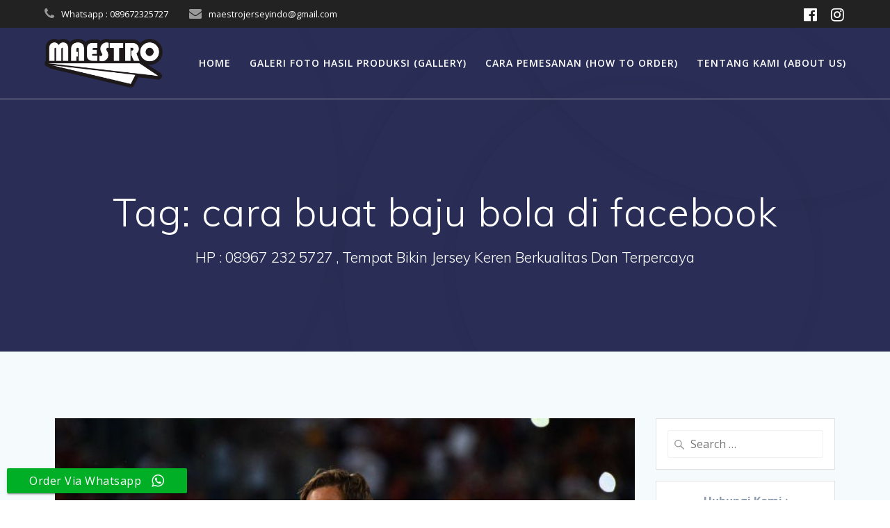

--- FILE ---
content_type: text/html; charset=UTF-8
request_url: https://maestrojersey.com/tag/cara-buat-baju-bola-di-facebook/
body_size: 15485
content:
<!DOCTYPE html>
<html lang="en-US">
<head>
    <meta charset="UTF-8">
    <meta name="viewport" content="width=device-width, initial-scale=1">
    <link rel="profile" href="http://gmpg.org/xfn/11">

	    <script>
        (function (exports, d) {
            var _isReady = false,
                _event,
                _fns = [];

            function onReady(event) {
                d.removeEventListener("DOMContentLoaded", onReady);
                _isReady = true;
                _event = event;
                _fns.forEach(function (_fn) {
                    var fn = _fn[0],
                        context = _fn[1];
                    fn.call(context || exports, window.jQuery);
                });
            }

            function onReadyIe(event) {
                if (d.readyState === "complete") {
                    d.detachEvent("onreadystatechange", onReadyIe);
                    _isReady = true;
                    _event = event;
                    _fns.forEach(function (_fn) {
                        var fn = _fn[0],
                            context = _fn[1];
                        fn.call(context || exports, event);
                    });
                }
            }

            d.addEventListener && d.addEventListener("DOMContentLoaded", onReady) ||
            d.attachEvent && d.attachEvent("onreadystatechange", onReadyIe);

            function domReady(fn, context) {
                if (_isReady) {
                    fn.call(context, _event);
                }

                _fns.push([fn, context]);
            }

            exports.mesmerizeDomReady = domReady;
        })(window, document);
    </script>
	<title>cara buat baju bola di facebook &#8211; New Jetpack Site</title>
<meta name='robots' content='max-image-preview:large' />
	<style>img:is([sizes="auto" i], [sizes^="auto," i]) { contain-intrinsic-size: 3000px 1500px }</style>
	<link rel='dns-prefetch' href='//fonts.googleapis.com' />
<link rel="alternate" type="application/rss+xml" title="New Jetpack Site &raquo; Feed" href="https://maestrojersey.com/feed/" />
<link rel="alternate" type="application/rss+xml" title="New Jetpack Site &raquo; Comments Feed" href="https://maestrojersey.com/comments/feed/" />
<link rel="alternate" type="application/rss+xml" title="New Jetpack Site &raquo; cara buat baju bola di facebook Tag Feed" href="https://maestrojersey.com/tag/cara-buat-baju-bola-di-facebook/feed/" />
		<!-- This site uses the Google Analytics by MonsterInsights plugin v9.11.0 - Using Analytics tracking - https://www.monsterinsights.com/ -->
							<script src="//www.googletagmanager.com/gtag/js?id=G-0CQ9Q03NC3"  data-cfasync="false" data-wpfc-render="false" type="text/javascript" async></script>
			<script data-cfasync="false" data-wpfc-render="false" type="text/javascript">
				var mi_version = '9.11.0';
				var mi_track_user = true;
				var mi_no_track_reason = '';
								var MonsterInsightsDefaultLocations = {"page_location":"https:\/\/maestrojersey.com\/tag\/cara-buat-baju-bola-di-facebook\/"};
								if ( typeof MonsterInsightsPrivacyGuardFilter === 'function' ) {
					var MonsterInsightsLocations = (typeof MonsterInsightsExcludeQuery === 'object') ? MonsterInsightsPrivacyGuardFilter( MonsterInsightsExcludeQuery ) : MonsterInsightsPrivacyGuardFilter( MonsterInsightsDefaultLocations );
				} else {
					var MonsterInsightsLocations = (typeof MonsterInsightsExcludeQuery === 'object') ? MonsterInsightsExcludeQuery : MonsterInsightsDefaultLocations;
				}

								var disableStrs = [
										'ga-disable-G-0CQ9Q03NC3',
									];

				/* Function to detect opted out users */
				function __gtagTrackerIsOptedOut() {
					for (var index = 0; index < disableStrs.length; index++) {
						if (document.cookie.indexOf(disableStrs[index] + '=true') > -1) {
							return true;
						}
					}

					return false;
				}

				/* Disable tracking if the opt-out cookie exists. */
				if (__gtagTrackerIsOptedOut()) {
					for (var index = 0; index < disableStrs.length; index++) {
						window[disableStrs[index]] = true;
					}
				}

				/* Opt-out function */
				function __gtagTrackerOptout() {
					for (var index = 0; index < disableStrs.length; index++) {
						document.cookie = disableStrs[index] + '=true; expires=Thu, 31 Dec 2099 23:59:59 UTC; path=/';
						window[disableStrs[index]] = true;
					}
				}

				if ('undefined' === typeof gaOptout) {
					function gaOptout() {
						__gtagTrackerOptout();
					}
				}
								window.dataLayer = window.dataLayer || [];

				window.MonsterInsightsDualTracker = {
					helpers: {},
					trackers: {},
				};
				if (mi_track_user) {
					function __gtagDataLayer() {
						dataLayer.push(arguments);
					}

					function __gtagTracker(type, name, parameters) {
						if (!parameters) {
							parameters = {};
						}

						if (parameters.send_to) {
							__gtagDataLayer.apply(null, arguments);
							return;
						}

						if (type === 'event') {
														parameters.send_to = monsterinsights_frontend.v4_id;
							var hookName = name;
							if (typeof parameters['event_category'] !== 'undefined') {
								hookName = parameters['event_category'] + ':' + name;
							}

							if (typeof MonsterInsightsDualTracker.trackers[hookName] !== 'undefined') {
								MonsterInsightsDualTracker.trackers[hookName](parameters);
							} else {
								__gtagDataLayer('event', name, parameters);
							}
							
						} else {
							__gtagDataLayer.apply(null, arguments);
						}
					}

					__gtagTracker('js', new Date());
					__gtagTracker('set', {
						'developer_id.dZGIzZG': true,
											});
					if ( MonsterInsightsLocations.page_location ) {
						__gtagTracker('set', MonsterInsightsLocations);
					}
										__gtagTracker('config', 'G-0CQ9Q03NC3', {"forceSSL":"true"} );
										window.gtag = __gtagTracker;										(function () {
						/* https://developers.google.com/analytics/devguides/collection/analyticsjs/ */
						/* ga and __gaTracker compatibility shim. */
						var noopfn = function () {
							return null;
						};
						var newtracker = function () {
							return new Tracker();
						};
						var Tracker = function () {
							return null;
						};
						var p = Tracker.prototype;
						p.get = noopfn;
						p.set = noopfn;
						p.send = function () {
							var args = Array.prototype.slice.call(arguments);
							args.unshift('send');
							__gaTracker.apply(null, args);
						};
						var __gaTracker = function () {
							var len = arguments.length;
							if (len === 0) {
								return;
							}
							var f = arguments[len - 1];
							if (typeof f !== 'object' || f === null || typeof f.hitCallback !== 'function') {
								if ('send' === arguments[0]) {
									var hitConverted, hitObject = false, action;
									if ('event' === arguments[1]) {
										if ('undefined' !== typeof arguments[3]) {
											hitObject = {
												'eventAction': arguments[3],
												'eventCategory': arguments[2],
												'eventLabel': arguments[4],
												'value': arguments[5] ? arguments[5] : 1,
											}
										}
									}
									if ('pageview' === arguments[1]) {
										if ('undefined' !== typeof arguments[2]) {
											hitObject = {
												'eventAction': 'page_view',
												'page_path': arguments[2],
											}
										}
									}
									if (typeof arguments[2] === 'object') {
										hitObject = arguments[2];
									}
									if (typeof arguments[5] === 'object') {
										Object.assign(hitObject, arguments[5]);
									}
									if ('undefined' !== typeof arguments[1].hitType) {
										hitObject = arguments[1];
										if ('pageview' === hitObject.hitType) {
											hitObject.eventAction = 'page_view';
										}
									}
									if (hitObject) {
										action = 'timing' === arguments[1].hitType ? 'timing_complete' : hitObject.eventAction;
										hitConverted = mapArgs(hitObject);
										__gtagTracker('event', action, hitConverted);
									}
								}
								return;
							}

							function mapArgs(args) {
								var arg, hit = {};
								var gaMap = {
									'eventCategory': 'event_category',
									'eventAction': 'event_action',
									'eventLabel': 'event_label',
									'eventValue': 'event_value',
									'nonInteraction': 'non_interaction',
									'timingCategory': 'event_category',
									'timingVar': 'name',
									'timingValue': 'value',
									'timingLabel': 'event_label',
									'page': 'page_path',
									'location': 'page_location',
									'title': 'page_title',
									'referrer' : 'page_referrer',
								};
								for (arg in args) {
																		if (!(!args.hasOwnProperty(arg) || !gaMap.hasOwnProperty(arg))) {
										hit[gaMap[arg]] = args[arg];
									} else {
										hit[arg] = args[arg];
									}
								}
								return hit;
							}

							try {
								f.hitCallback();
							} catch (ex) {
							}
						};
						__gaTracker.create = newtracker;
						__gaTracker.getByName = newtracker;
						__gaTracker.getAll = function () {
							return [];
						};
						__gaTracker.remove = noopfn;
						__gaTracker.loaded = true;
						window['__gaTracker'] = __gaTracker;
					})();
									} else {
										console.log("");
					(function () {
						function __gtagTracker() {
							return null;
						}

						window['__gtagTracker'] = __gtagTracker;
						window['gtag'] = __gtagTracker;
					})();
									}
			</script>
							<!-- / Google Analytics by MonsterInsights -->
		<script type="text/javascript">
/* <![CDATA[ */
window._wpemojiSettings = {"baseUrl":"https:\/\/s.w.org\/images\/core\/emoji\/16.0.1\/72x72\/","ext":".png","svgUrl":"https:\/\/s.w.org\/images\/core\/emoji\/16.0.1\/svg\/","svgExt":".svg","source":{"concatemoji":"https:\/\/maestrojersey.com\/wp-includes\/js\/wp-emoji-release.min.js?ver=6.8.3"}};
/*! This file is auto-generated */
!function(s,n){var o,i,e;function c(e){try{var t={supportTests:e,timestamp:(new Date).valueOf()};sessionStorage.setItem(o,JSON.stringify(t))}catch(e){}}function p(e,t,n){e.clearRect(0,0,e.canvas.width,e.canvas.height),e.fillText(t,0,0);var t=new Uint32Array(e.getImageData(0,0,e.canvas.width,e.canvas.height).data),a=(e.clearRect(0,0,e.canvas.width,e.canvas.height),e.fillText(n,0,0),new Uint32Array(e.getImageData(0,0,e.canvas.width,e.canvas.height).data));return t.every(function(e,t){return e===a[t]})}function u(e,t){e.clearRect(0,0,e.canvas.width,e.canvas.height),e.fillText(t,0,0);for(var n=e.getImageData(16,16,1,1),a=0;a<n.data.length;a++)if(0!==n.data[a])return!1;return!0}function f(e,t,n,a){switch(t){case"flag":return n(e,"\ud83c\udff3\ufe0f\u200d\u26a7\ufe0f","\ud83c\udff3\ufe0f\u200b\u26a7\ufe0f")?!1:!n(e,"\ud83c\udde8\ud83c\uddf6","\ud83c\udde8\u200b\ud83c\uddf6")&&!n(e,"\ud83c\udff4\udb40\udc67\udb40\udc62\udb40\udc65\udb40\udc6e\udb40\udc67\udb40\udc7f","\ud83c\udff4\u200b\udb40\udc67\u200b\udb40\udc62\u200b\udb40\udc65\u200b\udb40\udc6e\u200b\udb40\udc67\u200b\udb40\udc7f");case"emoji":return!a(e,"\ud83e\udedf")}return!1}function g(e,t,n,a){var r="undefined"!=typeof WorkerGlobalScope&&self instanceof WorkerGlobalScope?new OffscreenCanvas(300,150):s.createElement("canvas"),o=r.getContext("2d",{willReadFrequently:!0}),i=(o.textBaseline="top",o.font="600 32px Arial",{});return e.forEach(function(e){i[e]=t(o,e,n,a)}),i}function t(e){var t=s.createElement("script");t.src=e,t.defer=!0,s.head.appendChild(t)}"undefined"!=typeof Promise&&(o="wpEmojiSettingsSupports",i=["flag","emoji"],n.supports={everything:!0,everythingExceptFlag:!0},e=new Promise(function(e){s.addEventListener("DOMContentLoaded",e,{once:!0})}),new Promise(function(t){var n=function(){try{var e=JSON.parse(sessionStorage.getItem(o));if("object"==typeof e&&"number"==typeof e.timestamp&&(new Date).valueOf()<e.timestamp+604800&&"object"==typeof e.supportTests)return e.supportTests}catch(e){}return null}();if(!n){if("undefined"!=typeof Worker&&"undefined"!=typeof OffscreenCanvas&&"undefined"!=typeof URL&&URL.createObjectURL&&"undefined"!=typeof Blob)try{var e="postMessage("+g.toString()+"("+[JSON.stringify(i),f.toString(),p.toString(),u.toString()].join(",")+"));",a=new Blob([e],{type:"text/javascript"}),r=new Worker(URL.createObjectURL(a),{name:"wpTestEmojiSupports"});return void(r.onmessage=function(e){c(n=e.data),r.terminate(),t(n)})}catch(e){}c(n=g(i,f,p,u))}t(n)}).then(function(e){for(var t in e)n.supports[t]=e[t],n.supports.everything=n.supports.everything&&n.supports[t],"flag"!==t&&(n.supports.everythingExceptFlag=n.supports.everythingExceptFlag&&n.supports[t]);n.supports.everythingExceptFlag=n.supports.everythingExceptFlag&&!n.supports.flag,n.DOMReady=!1,n.readyCallback=function(){n.DOMReady=!0}}).then(function(){return e}).then(function(){var e;n.supports.everything||(n.readyCallback(),(e=n.source||{}).concatemoji?t(e.concatemoji):e.wpemoji&&e.twemoji&&(t(e.twemoji),t(e.wpemoji)))}))}((window,document),window._wpemojiSettings);
/* ]]> */
</script>
<link rel='stylesheet' id='all-css-cc852b671b22a0dd4808ec27ff73275f' href='https://maestrojersey.com/_static/??[base64]/bAtBUrF11PXo1XC7OAlaglHoOS+CfpZbvPf/bkcS04K5L+uRBuH5pW6xYLJY3KkwS5vrfcTPB3PYu4RrN6WLCRlj1Ex+iJWesdj50hLaxfQk5Hn2qpvyX+RH+PD+r7rurubze31BypdJ54=' type='text/css' media='all' />
<style id='mesmerize-style-inline-css'>
img.logo.dark, img.custom-logo{width:auto;max-height:70px !important;}
/** cached kirki style */.header-homepage:not(.header-slide).color-overlay:after{filter:invert(0%) ;}.mesmerize-front-page .header-separator .svg-white-bg{fill:#ffffff!important;}.mesmerize-front-page .header-separator svg{height:154px!important;}.header.color-overlay:before{background:#000000;}.header .background-overlay,.header.color-overlay::before{opacity:0.6;}.header.color-overlay:after{filter:invert(0%) ;}.header-homepage .header-description-row{padding-top:5%;padding-bottom:5%;}.inner-header-description{padding-top:8%;padding-bottom:8%;}.mesmerize-inner-page .navigation-bar.bordered{border-bottom-color:rgba(255, 255, 255, 0.5);border-bottom-width:1px;border-bottom-style:solid;}@media screen and (max-width:767px){.header-homepage .header-description-row{padding-top:10%;padding-bottom:10%;}}@media only screen and (min-width: 768px){.header-content .align-holder{width:80%!important;}.header-homepage:not(.header-slide) .header-hero-media{-webkit-flex-basis:36%;-moz-flex-basis:36%;-ms-flex-preferred-size:36%;flex-basis:36%;max-width:36%;width:36%;}.header-homepage:not(.header-slide) .header-hero-content{-webkit-flex-basis:calc(100% - 36%)!important;-moz-flex-basis:calc(100% - 36%)!important;-ms-flex-preferred-size:calc(100% - 36%)!important;flex-basis:calc(100% - 36%)!important;max-width:calc(100% - 36%)!important;width:calc(100% - 36%)!important;}.inner-header-description{text-align:center!important;}}
</style>
<style id='wp-emoji-styles-inline-css'>

	img.wp-smiley, img.emoji {
		display: inline !important;
		border: none !important;
		box-shadow: none !important;
		height: 1em !important;
		width: 1em !important;
		margin: 0 0.07em !important;
		vertical-align: -0.1em !important;
		background: none !important;
		padding: 0 !important;
	}
</style>
<style id='classic-theme-styles-inline-css'>
.wp-block-button__link{background-color:#32373c;border-radius:9999px;box-shadow:none;color:#fff;font-size:1.125em;padding:calc(.667em + 2px) calc(1.333em + 2px);text-decoration:none}.wp-block-file__button{background:#32373c;color:#fff}.wp-block-accordion-heading{margin:0}.wp-block-accordion-heading__toggle{background-color:inherit!important;color:inherit!important}.wp-block-accordion-heading__toggle:not(:focus-visible){outline:none}.wp-block-accordion-heading__toggle:focus,.wp-block-accordion-heading__toggle:hover{background-color:inherit!important;border:none;box-shadow:none;color:inherit;padding:var(--wp--preset--spacing--20,1em) 0;text-decoration:none}.wp-block-accordion-heading__toggle:focus-visible{outline:auto;outline-offset:0}
</style>
<style id='global-styles-inline-css'>
:root{--wp--preset--aspect-ratio--square: 1;--wp--preset--aspect-ratio--4-3: 4/3;--wp--preset--aspect-ratio--3-4: 3/4;--wp--preset--aspect-ratio--3-2: 3/2;--wp--preset--aspect-ratio--2-3: 2/3;--wp--preset--aspect-ratio--16-9: 16/9;--wp--preset--aspect-ratio--9-16: 9/16;--wp--preset--color--black: #000000;--wp--preset--color--cyan-bluish-gray: #abb8c3;--wp--preset--color--white: #ffffff;--wp--preset--color--pale-pink: #f78da7;--wp--preset--color--vivid-red: #cf2e2e;--wp--preset--color--luminous-vivid-orange: #ff6900;--wp--preset--color--luminous-vivid-amber: #fcb900;--wp--preset--color--light-green-cyan: #7bdcb5;--wp--preset--color--vivid-green-cyan: #00d084;--wp--preset--color--pale-cyan-blue: #8ed1fc;--wp--preset--color--vivid-cyan-blue: #0693e3;--wp--preset--color--vivid-purple: #9b51e0;--wp--preset--gradient--vivid-cyan-blue-to-vivid-purple: linear-gradient(135deg,rgb(6,147,227) 0%,rgb(155,81,224) 100%);--wp--preset--gradient--light-green-cyan-to-vivid-green-cyan: linear-gradient(135deg,rgb(122,220,180) 0%,rgb(0,208,130) 100%);--wp--preset--gradient--luminous-vivid-amber-to-luminous-vivid-orange: linear-gradient(135deg,rgb(252,185,0) 0%,rgb(255,105,0) 100%);--wp--preset--gradient--luminous-vivid-orange-to-vivid-red: linear-gradient(135deg,rgb(255,105,0) 0%,rgb(207,46,46) 100%);--wp--preset--gradient--very-light-gray-to-cyan-bluish-gray: linear-gradient(135deg,rgb(238,238,238) 0%,rgb(169,184,195) 100%);--wp--preset--gradient--cool-to-warm-spectrum: linear-gradient(135deg,rgb(74,234,220) 0%,rgb(151,120,209) 20%,rgb(207,42,186) 40%,rgb(238,44,130) 60%,rgb(251,105,98) 80%,rgb(254,248,76) 100%);--wp--preset--gradient--blush-light-purple: linear-gradient(135deg,rgb(255,206,236) 0%,rgb(152,150,240) 100%);--wp--preset--gradient--blush-bordeaux: linear-gradient(135deg,rgb(254,205,165) 0%,rgb(254,45,45) 50%,rgb(107,0,62) 100%);--wp--preset--gradient--luminous-dusk: linear-gradient(135deg,rgb(255,203,112) 0%,rgb(199,81,192) 50%,rgb(65,88,208) 100%);--wp--preset--gradient--pale-ocean: linear-gradient(135deg,rgb(255,245,203) 0%,rgb(182,227,212) 50%,rgb(51,167,181) 100%);--wp--preset--gradient--electric-grass: linear-gradient(135deg,rgb(202,248,128) 0%,rgb(113,206,126) 100%);--wp--preset--gradient--midnight: linear-gradient(135deg,rgb(2,3,129) 0%,rgb(40,116,252) 100%);--wp--preset--font-size--small: 13px;--wp--preset--font-size--medium: 20px;--wp--preset--font-size--large: 36px;--wp--preset--font-size--x-large: 42px;--wp--preset--spacing--20: 0.44rem;--wp--preset--spacing--30: 0.67rem;--wp--preset--spacing--40: 1rem;--wp--preset--spacing--50: 1.5rem;--wp--preset--spacing--60: 2.25rem;--wp--preset--spacing--70: 3.38rem;--wp--preset--spacing--80: 5.06rem;--wp--preset--shadow--natural: 6px 6px 9px rgba(0, 0, 0, 0.2);--wp--preset--shadow--deep: 12px 12px 50px rgba(0, 0, 0, 0.4);--wp--preset--shadow--sharp: 6px 6px 0px rgba(0, 0, 0, 0.2);--wp--preset--shadow--outlined: 6px 6px 0px -3px rgb(255, 255, 255), 6px 6px rgb(0, 0, 0);--wp--preset--shadow--crisp: 6px 6px 0px rgb(0, 0, 0);}:where(.is-layout-flex){gap: 0.5em;}:where(.is-layout-grid){gap: 0.5em;}body .is-layout-flex{display: flex;}.is-layout-flex{flex-wrap: wrap;align-items: center;}.is-layout-flex > :is(*, div){margin: 0;}body .is-layout-grid{display: grid;}.is-layout-grid > :is(*, div){margin: 0;}:where(.wp-block-columns.is-layout-flex){gap: 2em;}:where(.wp-block-columns.is-layout-grid){gap: 2em;}:where(.wp-block-post-template.is-layout-flex){gap: 1.25em;}:where(.wp-block-post-template.is-layout-grid){gap: 1.25em;}.has-black-color{color: var(--wp--preset--color--black) !important;}.has-cyan-bluish-gray-color{color: var(--wp--preset--color--cyan-bluish-gray) !important;}.has-white-color{color: var(--wp--preset--color--white) !important;}.has-pale-pink-color{color: var(--wp--preset--color--pale-pink) !important;}.has-vivid-red-color{color: var(--wp--preset--color--vivid-red) !important;}.has-luminous-vivid-orange-color{color: var(--wp--preset--color--luminous-vivid-orange) !important;}.has-luminous-vivid-amber-color{color: var(--wp--preset--color--luminous-vivid-amber) !important;}.has-light-green-cyan-color{color: var(--wp--preset--color--light-green-cyan) !important;}.has-vivid-green-cyan-color{color: var(--wp--preset--color--vivid-green-cyan) !important;}.has-pale-cyan-blue-color{color: var(--wp--preset--color--pale-cyan-blue) !important;}.has-vivid-cyan-blue-color{color: var(--wp--preset--color--vivid-cyan-blue) !important;}.has-vivid-purple-color{color: var(--wp--preset--color--vivid-purple) !important;}.has-black-background-color{background-color: var(--wp--preset--color--black) !important;}.has-cyan-bluish-gray-background-color{background-color: var(--wp--preset--color--cyan-bluish-gray) !important;}.has-white-background-color{background-color: var(--wp--preset--color--white) !important;}.has-pale-pink-background-color{background-color: var(--wp--preset--color--pale-pink) !important;}.has-vivid-red-background-color{background-color: var(--wp--preset--color--vivid-red) !important;}.has-luminous-vivid-orange-background-color{background-color: var(--wp--preset--color--luminous-vivid-orange) !important;}.has-luminous-vivid-amber-background-color{background-color: var(--wp--preset--color--luminous-vivid-amber) !important;}.has-light-green-cyan-background-color{background-color: var(--wp--preset--color--light-green-cyan) !important;}.has-vivid-green-cyan-background-color{background-color: var(--wp--preset--color--vivid-green-cyan) !important;}.has-pale-cyan-blue-background-color{background-color: var(--wp--preset--color--pale-cyan-blue) !important;}.has-vivid-cyan-blue-background-color{background-color: var(--wp--preset--color--vivid-cyan-blue) !important;}.has-vivid-purple-background-color{background-color: var(--wp--preset--color--vivid-purple) !important;}.has-black-border-color{border-color: var(--wp--preset--color--black) !important;}.has-cyan-bluish-gray-border-color{border-color: var(--wp--preset--color--cyan-bluish-gray) !important;}.has-white-border-color{border-color: var(--wp--preset--color--white) !important;}.has-pale-pink-border-color{border-color: var(--wp--preset--color--pale-pink) !important;}.has-vivid-red-border-color{border-color: var(--wp--preset--color--vivid-red) !important;}.has-luminous-vivid-orange-border-color{border-color: var(--wp--preset--color--luminous-vivid-orange) !important;}.has-luminous-vivid-amber-border-color{border-color: var(--wp--preset--color--luminous-vivid-amber) !important;}.has-light-green-cyan-border-color{border-color: var(--wp--preset--color--light-green-cyan) !important;}.has-vivid-green-cyan-border-color{border-color: var(--wp--preset--color--vivid-green-cyan) !important;}.has-pale-cyan-blue-border-color{border-color: var(--wp--preset--color--pale-cyan-blue) !important;}.has-vivid-cyan-blue-border-color{border-color: var(--wp--preset--color--vivid-cyan-blue) !important;}.has-vivid-purple-border-color{border-color: var(--wp--preset--color--vivid-purple) !important;}.has-vivid-cyan-blue-to-vivid-purple-gradient-background{background: var(--wp--preset--gradient--vivid-cyan-blue-to-vivid-purple) !important;}.has-light-green-cyan-to-vivid-green-cyan-gradient-background{background: var(--wp--preset--gradient--light-green-cyan-to-vivid-green-cyan) !important;}.has-luminous-vivid-amber-to-luminous-vivid-orange-gradient-background{background: var(--wp--preset--gradient--luminous-vivid-amber-to-luminous-vivid-orange) !important;}.has-luminous-vivid-orange-to-vivid-red-gradient-background{background: var(--wp--preset--gradient--luminous-vivid-orange-to-vivid-red) !important;}.has-very-light-gray-to-cyan-bluish-gray-gradient-background{background: var(--wp--preset--gradient--very-light-gray-to-cyan-bluish-gray) !important;}.has-cool-to-warm-spectrum-gradient-background{background: var(--wp--preset--gradient--cool-to-warm-spectrum) !important;}.has-blush-light-purple-gradient-background{background: var(--wp--preset--gradient--blush-light-purple) !important;}.has-blush-bordeaux-gradient-background{background: var(--wp--preset--gradient--blush-bordeaux) !important;}.has-luminous-dusk-gradient-background{background: var(--wp--preset--gradient--luminous-dusk) !important;}.has-pale-ocean-gradient-background{background: var(--wp--preset--gradient--pale-ocean) !important;}.has-electric-grass-gradient-background{background: var(--wp--preset--gradient--electric-grass) !important;}.has-midnight-gradient-background{background: var(--wp--preset--gradient--midnight) !important;}.has-small-font-size{font-size: var(--wp--preset--font-size--small) !important;}.has-medium-font-size{font-size: var(--wp--preset--font-size--medium) !important;}.has-large-font-size{font-size: var(--wp--preset--font-size--large) !important;}.has-x-large-font-size{font-size: var(--wp--preset--font-size--x-large) !important;}
:where(.wp-block-columns.is-layout-flex){gap: 2em;}:where(.wp-block-columns.is-layout-grid){gap: 2em;}
:root :where(.wp-block-pullquote){font-size: 1.5em;line-height: 1.6;}
:where(.wp-block-post-template.is-layout-flex){gap: 1.25em;}:where(.wp-block-post-template.is-layout-grid){gap: 1.25em;}
:where(.wp-block-term-template.is-layout-flex){gap: 1.25em;}:where(.wp-block-term-template.is-layout-grid){gap: 1.25em;}
</style>
<link rel='stylesheet' id='dashicons-css' href='https://maestrojersey.com/wp-includes/css/dashicons.min.css?ver=6.8.3' media='all' />
<link rel='stylesheet' id='mesmerize-fonts-css' href="" data-href='https://fonts.googleapis.com/css?family=Open+Sans%3A300%2C400%2C600%2C700%7CMuli%3A300%2C300italic%2C400%2C400italic%2C600%2C600italic%2C700%2C700italic%2C900%2C900italic%7CPlayfair+Display%3A400%2C400italic%2C700%2C700italic&#038;subset=latin%2Clatin-ext&#038;display=swap' media='all' />
<script type='text/javascript'  src='https://maestrojersey.com/wp-content/plugins/google-analytics-for-wordpress/assets/js/frontend-gtag.min.js?m=1766653807'></script>
<script data-cfasync="false" data-wpfc-render="false" type="text/javascript" id='monsterinsights-frontend-script-js-extra'>/* <![CDATA[ */
var monsterinsights_frontend = {"js_events_tracking":"true","download_extensions":"doc,pdf,ppt,zip,xls,docx,pptx,xlsx","inbound_paths":"[]","home_url":"https:\/\/maestrojersey.com","hash_tracking":"false","v4_id":"G-0CQ9Q03NC3"};/* ]]> */
</script>
<script type="text/javascript" src="https://maestrojersey.com/wp-includes/js/jquery/jquery.min.js?ver=3.7.1" id="jquery-core-js"></script>
<script type='text/javascript'  src='https://maestrojersey.com/wp-includes/js/jquery/jquery-migrate.min.js?m=1686289764'></script>
<script type="text/javascript" id="jquery-js-after">
/* <![CDATA[ */
    
        (function () {
            function setHeaderTopSpacing() {

                setTimeout(function() {
                  var headerTop = document.querySelector('.header-top');
                  var headers = document.querySelectorAll('.header-wrapper .header,.header-wrapper .header-homepage');

                  for (var i = 0; i < headers.length; i++) {
                      var item = headers[i];
                      item.style.paddingTop = headerTop.getBoundingClientRect().height + "px";
                  }

                    var languageSwitcher = document.querySelector('.mesmerize-language-switcher');

                    if(languageSwitcher){
                        languageSwitcher.style.top = "calc( " +  headerTop.getBoundingClientRect().height + "px + 1rem)" ;
                    }
                    
                }, 100);

             
            }

            window.addEventListener('resize', setHeaderTopSpacing);
            window.mesmerizeSetHeaderTopSpacing = setHeaderTopSpacing
            mesmerizeDomReady(setHeaderTopSpacing);
        })();
    
    
/* ]]> */
</script>
<link rel="https://api.w.org/" href="https://maestrojersey.com/wp-json/" /><link rel="alternate" title="JSON" type="application/json" href="https://maestrojersey.com/wp-json/wp/v2/tags/563204588" /><link rel="EditURI" type="application/rsd+xml" title="RSD" href="https://maestrojersey.com/xmlrpc.php?rsd" />
<meta name="generator" content="WordPress 6.8.3" />
    <script type="text/javascript" data-name="async-styles">
        (function () {
            var links = document.querySelectorAll('link[data-href]');
            for (var i = 0; i < links.length; i++) {
                var item = links[i];
                item.href = item.getAttribute('data-href')
            }
        })();
    </script>
	<meta name="generator" content="Elementor 3.34.0; features: e_font_icon_svg, additional_custom_breakpoints; settings: css_print_method-external, google_font-enabled, font_display-swap">

<!-- Meta Pixel Code -->
<script type='text/javascript'>
!function(f,b,e,v,n,t,s){if(f.fbq)return;n=f.fbq=function(){n.callMethod?
n.callMethod.apply(n,arguments):n.queue.push(arguments)};if(!f._fbq)f._fbq=n;
n.push=n;n.loaded=!0;n.version='2.0';n.queue=[];t=b.createElement(e);t.async=!0;
t.src=v;s=b.getElementsByTagName(e)[0];s.parentNode.insertBefore(t,s)}(window,
document,'script','https://connect.facebook.net/en_US/fbevents.js');
</script>
<!-- End Meta Pixel Code -->
<script type='text/javascript'>var url = window.location.origin + '?ob=open-bridge';
            fbq('set', 'openbridge', '1374115242924161', url);
fbq('init', '1374115242924161', {}, {
    "agent": "wordpress-6.8.3-4.1.5"
})</script><script type='text/javascript'>
    fbq('track', 'PageView', []);
  </script>			<style>
				.e-con.e-parent:nth-of-type(n+4):not(.e-lazyloaded):not(.e-no-lazyload),
				.e-con.e-parent:nth-of-type(n+4):not(.e-lazyloaded):not(.e-no-lazyload) * {
					background-image: none !important;
				}
				@media screen and (max-height: 1024px) {
					.e-con.e-parent:nth-of-type(n+3):not(.e-lazyloaded):not(.e-no-lazyload),
					.e-con.e-parent:nth-of-type(n+3):not(.e-lazyloaded):not(.e-no-lazyload) * {
						background-image: none !important;
					}
				}
				@media screen and (max-height: 640px) {
					.e-con.e-parent:nth-of-type(n+2):not(.e-lazyloaded):not(.e-no-lazyload),
					.e-con.e-parent:nth-of-type(n+2):not(.e-lazyloaded):not(.e-no-lazyload) * {
						background-image: none !important;
					}
				}
			</style>
			
<!-- Jetpack Open Graph Tags -->
<meta property="og:type" content="website" />
<meta property="og:title" content="cara buat baju bola di facebook &#8211; New Jetpack Site" />
<meta property="og:url" content="https://maestrojersey.com/tag/cara-buat-baju-bola-di-facebook/" />
<meta property="og:site_name" content="New Jetpack Site" />
<meta property="og:image" content="https://maestrojersey.com/wp-content/uploads/2022/07/cropped-logo-maestro.png" />
<meta property="og:image:width" content="592" />
<meta property="og:image:height" content="244" />
<meta property="og:image:alt" content="" />
<meta property="og:locale" content="en_US" />

<!-- End Jetpack Open Graph Tags -->
<link rel="icon" href="https://maestrojersey.com/wp-content/uploads/2018/09/cropped-logo-maestro-jersey-2-32x32.png" sizes="32x32" />
<link rel="icon" href="https://maestrojersey.com/wp-content/uploads/2018/09/cropped-logo-maestro-jersey-2-192x192.png" sizes="192x192" />
<link rel="apple-touch-icon" href="https://maestrojersey.com/wp-content/uploads/2018/09/cropped-logo-maestro-jersey-2-180x180.png" />
<meta name="msapplication-TileImage" content="https://maestrojersey.com/wp-content/uploads/2018/09/cropped-logo-maestro-jersey-2-270x270.png" />
	<style id="page-content-custom-styles">
			</style>
	        <style data-name="header-shapes">
            .header.color-overlay:after {background:url(https://maestrojersey.com/wp-content/themes/mesmerize/assets/images/header-shapes/circles.png) center center/ cover no-repeat}        </style>
            <style data-name="background-content-colors">
        .mesmerize-inner-page .page-content,
        .mesmerize-inner-page .content,
        .mesmerize-front-page.mesmerize-content-padding .page-content {
            background-color: #F5FAFD;
        }
    </style>
    </head>

<body class="archive tag tag-cara-buat-baju-bola-di-facebook tag-563204588 wp-custom-logo wp-theme-mesmerize overlap-first-section mesmerize-inner-page elementor-default elementor-kit-10144">

<!-- Meta Pixel Code -->
<noscript>
<img height="1" width="1" style="display:none" alt="fbpx"
src="https://www.facebook.com/tr?id=1374115242924161&ev=PageView&noscript=1" />
</noscript>
<!-- End Meta Pixel Code -->
<style>
.screen-reader-text[href="#page-content"]:focus {
   background-color: #f1f1f1;
   border-radius: 3px;
   box-shadow: 0 0 2px 2px rgba(0, 0, 0, 0.6);
   clip: auto !important;
   clip-path: none;
   color: #21759b;

}
</style>
<a class="skip-link screen-reader-text" href="#page-content">Skip to content</a>

<div  id="page-top" class="header-top">
	        <div class="header-top-bar ">
            <div class="">
                <div class="header-top-bar-inner row middle-xs start-xs ">
                        <div class="header-top-bar-area  col-xs area-left">
                  <div class="top-bar-field" data-type="group"   data-dynamic-mod="true">
              <i class="fa fa-phone"></i>
              <span>Whatsapp : 089672325727</span>
          </div>
                    <div class="top-bar-field" data-type="group"   data-dynamic-mod="true">
              <i class="fa fa-envelope"></i>
              <span>maestrojerseyindo@gmail.com</span>
          </div>
              </div>
                            <div class="header-top-bar-area  col-xs-fit area-right">
            <div data-type="group"  data-dynamic-mod="true" class="top-bar-social-icons">
                      <a target="_blank"  class="social-icon" href="https://www.facebook.com/maestrojerseycom">
                  <i class="fa fa-facebook-official"></i>
              </a>
                            <a target="_blank"  class="social-icon" href="https://www.instagram.com/maestrojersey/">
                  <i class="fa fa-instagram"></i>
              </a>
              
    </div>

        </div>
                    </div>
            </div>
        </div>
        	<div class="navigation-bar bordered"  data-sticky='0'  data-sticky-mobile='1'  data-sticky-to='top' >
    <div class="navigation-wrapper ">
    	<div class="row basis-auto">
	        <div class="logo_col col-xs col-sm-fit">
	            <a href="https://maestrojersey.com/" class="custom-logo-link" data-type="group"  data-dynamic-mod="true" rel="home"><img fetchpriority="high" width="592" height="244" src="https://maestrojersey.com/wp-content/uploads/2022/07/cropped-logo-maestro.png" class="custom-logo" alt="logo maestro" decoding="async" srcset="https://i0.wp.com/maestrojersey.com/wp-content/uploads/2022/07/cropped-logo-maestro.png?w=592&amp;ssl=1 592w, https://i0.wp.com/maestrojersey.com/wp-content/uploads/2022/07/cropped-logo-maestro.png?resize=300%2C124&amp;ssl=1 300w" sizes="(max-width: 592px) 100vw, 592px" /></a>	        </div>
	        <div class="main_menu_col col-xs">
	            <div id="mainmenu_container" class="row"><ul id="main_menu" class="active-line-bottom main-menu dropdown-menu"><li id="menu-item-48" class="menu-item menu-item-type-custom menu-item-object-custom menu-item-home menu-item-48"><a target="_blank" href="https://maestrojersey.com/">Home</a></li>
<li id="menu-item-139" class="menu-item menu-item-type-post_type menu-item-object-page menu-item-139"><a target="_blank" href="https://maestrojersey.com/galeri-foto-hasil-produksi/">Galeri Foto Hasil Produksi (Gallery)</a></li>
<li id="menu-item-49" class="menu-item menu-item-type-post_type menu-item-object-page menu-item-49"><a target="_blank" href="https://maestrojersey.com/cara-order-pemesanan/">Cara Pemesanan (How to Order)</a></li>
<li id="menu-item-50" class="menu-item menu-item-type-post_type menu-item-object-page menu-item-50"><a target="_blank" href="https://maestrojersey.com/tentang-kami/">Tentang Kami (About us)</a></li>
</ul></div>    <a href="#" data-component="offcanvas" data-target="#offcanvas-wrapper" data-direction="right" data-width="300px" data-push="false">
        <div class="bubble"></div>
        <i class="fa fa-bars"></i>
    </a>
    <div id="offcanvas-wrapper" class="hide force-hide  offcanvas-right">
        <div class="offcanvas-top">
            <div class="logo-holder">
                <a href="https://maestrojersey.com/" class="custom-logo-link" data-type="group"  data-dynamic-mod="true" rel="home"><img fetchpriority="high" width="592" height="244" src="https://maestrojersey.com/wp-content/uploads/2022/07/cropped-logo-maestro.png" class="custom-logo" alt="logo maestro" decoding="async" srcset="https://i0.wp.com/maestrojersey.com/wp-content/uploads/2022/07/cropped-logo-maestro.png?w=592&amp;ssl=1 592w, https://i0.wp.com/maestrojersey.com/wp-content/uploads/2022/07/cropped-logo-maestro.png?resize=300%2C124&amp;ssl=1 300w" sizes="(max-width: 592px) 100vw, 592px" /></a>            </div>
        </div>
        <div id="offcanvas-menu" class="menu-menu-1-ok-container"><ul id="offcanvas_menu" class="offcanvas_menu"><li class="menu-item menu-item-type-custom menu-item-object-custom menu-item-home menu-item-48"><a target="_blank" href="https://maestrojersey.com/">Home</a></li>
<li class="menu-item menu-item-type-post_type menu-item-object-page menu-item-139"><a target="_blank" href="https://maestrojersey.com/galeri-foto-hasil-produksi/">Galeri Foto Hasil Produksi (Gallery)</a></li>
<li class="menu-item menu-item-type-post_type menu-item-object-page menu-item-49"><a target="_blank" href="https://maestrojersey.com/cara-order-pemesanan/">Cara Pemesanan (How to Order)</a></li>
<li class="menu-item menu-item-type-post_type menu-item-object-page menu-item-50"><a target="_blank" href="https://maestrojersey.com/tentang-kami/">Tentang Kami (About us)</a></li>
</ul></div>
            </div>
    	        </div>
	    </div>
    </div>
</div>
</div>

<div id="page" class="site">
    <div class="header-wrapper">
        <div  class='header  color-overlay' style='; background:#6a73da'>
            								    <div class="inner-header-description gridContainer">
        <div class="row header-description-row">
    <div class="col-xs col-xs-12">
        <h1 class="hero-title">
            Tag: <span>cara buat baju bola di facebook</span>        </h1>
                    <p class="header-subtitle">HP : 08967 232 5727 , Tempat Bikin Jersey Keren Berkualitas Dan Terpercaya</p>
            </div>
        </div>
    </div>
        <script>
		if (window.mesmerizeSetHeaderTopSpacing) {
			window.mesmerizeSetHeaderTopSpacing();
		}
    </script>
                        </div>
    </div>

    <div id='page-content' class="content blog-page">
        <div class="gridContainer gridContainer content">
            <div class="row">
                <div class="col-xs-12 col-sm-8 col-md-9">
                    <div class="post-list row"   >
                        <div class="post-list-item col-xs-12 space-bottom col-sm-12 col-md-12" data-masonry-width="col-md-12">
    <div id="post-1003" class="blog-post card  post-1003 post type-post status-publish format-standard has-post-thumbnail hentry tag-as-roma tag-bahan-buat-baju-bola tag-bikin-jersey-futsal-murah tag-buat-jersey tag-buat-jersey-futsal tag-buat-nama-di-belakang-baju-bola tag-cara-buat-baju-bola-di-facebook tag-francesco-totti tag-harga-baju-bola-buat-cewek tag-tempat-buat-baju-bola-di-bandung">
        <div class="post-content">
      
            <div class="post-thumbnail">
   <a href="https://maestrojersey.com/buat-penghormatan-jersey-bola-totti-diluncurkan-ke-luar-angkasa/" class="post-list-item-thumb ">
      <img width="700" height="393" src="https://maestrojersey.com/wp-content/uploads/2017/08/francesco-totti-buat-baju-bola.jpg" class="attachment-post-thumbnail size-post-thumbnail wp-post-image" alt="Francesco Totti - buat baju bola" decoding="async" />   </a>
</div>

            <div class="col-xs-12 col-padding col-padding-xs">
                <h3 class="post-title">
                    <a href="https://maestrojersey.com/buat-penghormatan-jersey-bola-totti-diluncurkan-ke-luar-angkasa/" rel="bookmark">
                        Buat Penghormatan, Jersey Bola Totti diluncurkan ke luar angkasa                    </a>
                </h3>
                <div class="post-meta small muted space-bottom-small">
    <span class="date">3 August 2017</span>
</div>


                <div class="post-excerpt">
                    <p>Buat Penghormatan, Jersey Bola Totti diluncurkan ke luar angkasa.                 Francesco Totti saat ini sudah memutuskan untuk pensiun di dunia persepakbolaan. Pertandingan melawan genoa merupakan pertandingan terakhirnya di pertandingan resmi liga italia musim kemarin. Pangeran Roma yang telah berusia 40 tahun ini manghabiskan 24 tahunnya di AS roma di mna AS roma sebagai klub terakhirnya.&hellip; <br /> <a class="read-more" href="https://maestrojersey.com/buat-penghormatan-jersey-bola-totti-diluncurkan-ke-luar-angkasa/">Read more</a></p>
                </div>
            </div>

        </div>
    </div>
</div>
<div class="post-list-item col-xs-12 space-bottom col-sm-12 col-md-6" data-masonry-width="col-sm-12.col-md-6">
    <div id="post-687" class="blog-post card  post-687 post type-post status-publish format-standard has-post-thumbnail hentry tag-baju-bola-buat-cwe tag-buat-baju-bola tag-buat-jersey tag-buat-jersey-futsal tag-buat-jersey-futsal-karawang tag-buat-nama-di-belakang-baju-bola tag-cara-buat-baju-bola tag-cara-buat-baju-bola-dengan-nama-sendiri tag-cara-buat-baju-bola-di-facebook tag-cara-buat-baju-bola-di-photoshop tag-cara-buat-baju-bola-online tag-cara-buat-desain-baju-bola tag-cara-buat-design-baju-bola tag-harga-baju-bola-buat-cewek tag-jawa-barat tag-membuat-baju-bola-dengan-corel-draw tag-tempat-buat-baju-bola-di-bandung tag-tempat-buat-baju-bola-jogja">
        <div class="post-content">
      
            <div class="post-thumbnail">
   <a href="https://maestrojersey.com/buat-jersey-futsal-atau-baju-bola-chassis-fc-pesanan-tim-asal-karawang-jawa-barat/" class="post-list-item-thumb ">
      <img width="498" height="498" src="https://maestrojersey.com/wp-content/uploads/2016/11/jersey-chassis-fc-bikin-jersey-bola-e1488510546350.jpg" class="attachment-post-thumbnail size-post-thumbnail wp-post-image" alt="Jerssey Chassis FC-bikin jersey bola" decoding="async" />   </a>
</div>

            <div class="col-xs-12 col-padding col-padding-xs">
                <h3 class="post-title">
                    <a href="https://maestrojersey.com/buat-jersey-futsal-atau-baju-bola-chassis-fc-pesanan-tim-asal-karawang-jawa-barat/" rel="bookmark">
                        Buat Jersey Futsal atau baju bola Chassis FC pesanan tim asal Karawang Jawa Barat.                    </a>
                </h3>
                <div class="post-meta small muted space-bottom-small">
    <span class="date">1 March 2017</span>
</div>


                <div class="post-excerpt">
                    <p>Buat Jersey Futsal atau baju bola Chassis FC pesanan tim asal Karawang Jawa Barat.                 Chassis FC merupakan salah satu tim yang membuat jersey futsal atau baju bola dengan kami. Tim yang merupakan kumpulan pegawai atau pekerja di pabrikan mobil terkenal dunia yaitu Honda yang berlokasi di jawa barat ini, ternyata para pegawainya sangat antusias&hellip; <br /> <a class="read-more" href="https://maestrojersey.com/buat-jersey-futsal-atau-baju-bola-chassis-fc-pesanan-tim-asal-karawang-jawa-barat/">Read more</a></p>
                </div>
            </div>

        </div>
    </div>
</div>
                    </div>
                    <div class="navigation-c">
                                            </div>
                </div>
                
<div class="sidebar col-sm-4 col-md-3">
    <div class="sidebar-row">
        <div id="search-2" class="widget widget_search"><form role="search" method="get" class="search-form" action="https://maestrojersey.com/">
    <label>
        <span class="screen-reader-text">Search for:</span>
        <input type="search" class="search-field" placeholder="Search &hellip;" value="" name="s"/>
    </label>
</form>
</div><div id="text-2" class="widget widget_text">			<div class="textwidget"><p style="text-align: center;"><strong>Hubungi Kami :</strong><br />
<strong>Whatsapp</strong><br />
<a href="https://api.whatsapp.com/send?phone=6289672325727&amp;text=Halo..%20maestrojersey.com"><span style="color: #ff0000;"><strong>089672325727</strong></span></a></p>
<p style="text-align: center;"><strong>email : </strong><br />
<span style="color: #ff0000;"><strong>maestrojerseyindo@gmail.com</strong></span></p>
</div>
		</div>
		<div id="recent-posts-2" class="widget widget_recent_entries">
		<h5 class="widgettitle">Artikel Terbaru</h5>
		<ul>
											<li>
					<a href="https://maestrojersey.com/jasa-sublim-printing-kain-jogja/">Jasa Sublim Printing Kain Jogja: Proses, Kelebihan, dan Kekurangannya</a>
									</li>
											<li>
					<a href="https://maestrojersey.com/jasa-printing-hijab-jogja-panduan-dan-kelebihannya/">Jasa Printing Hijab Jogja, Panduan dan Kelebihannya</a>
									</li>
											<li>
					<a href="https://maestrojersey.com/jasa-printing-kain-jogja/">Cari Jasa Printing Kain Jogja ? Ketahui Dulu 3 Metode Sablon Digital Yang Sering Di gunakan Pada Kain</a>
									</li>
											<li>
					<a href="https://maestrojersey.com/custom-jersey-baseball/">BIKIN JERSEY BASEBALL CUSTOM PRINTING BALI WARRIORS PEMESANAN SECARA ONLINE</a>
									</li>
											<li>
					<a href="https://maestrojersey.com/9-inspirasi-jersey-bola-printing-keren-tema-klasik-dan-retro/">9 Inspirasi Jersey Bola Printing Keren Tema Klasik dan Retro</a>
									</li>
					</ul>

		</div><div id="tag_cloud-2" class="widget widget_tag_cloud"><h5 class="widgettitle">Kata Terkait</h5><div class="tagcloud"><a href="https://maestrojersey.com/tag/baju-futsal/" class="tag-cloud-link tag-link-30168575 tag-link-position-1" style="font-size: 15.072164948454pt;" aria-label="baju futsal (46 items)">baju futsal<span class="tag-link-count"> (46)</span></a>
<a href="https://maestrojersey.com/tag/bikin-jersey-bola/" class="tag-cloud-link tag-link-165557361 tag-link-position-2" style="font-size: 16.371134020619pt;" aria-label="bikin jersey bola (56 items)">bikin jersey bola<span class="tag-link-count"> (56)</span></a>
<a href="https://maestrojersey.com/tag/bikin-jersey-futsal/" class="tag-cloud-link tag-link-96389194 tag-link-position-3" style="font-size: 13.484536082474pt;" aria-label="bikin jersey futsal (35 items)">bikin jersey futsal<span class="tag-link-count"> (35)</span></a>
<a href="https://maestrojersey.com/tag/bikin-jersey-futsal-murah/" class="tag-cloud-link tag-link-554187312 tag-link-position-4" style="font-size: 9.7319587628866pt;" aria-label="bikin jersey futsal murah (19 items)">bikin jersey futsal murah<span class="tag-link-count"> (19)</span></a>
<a href="https://maestrojersey.com/tag/bikin-jersey-printing-jogja/" class="tag-cloud-link tag-link-594073176 tag-link-position-5" style="font-size: 8.2886597938144pt;" aria-label="bikin jersey printing jogja (15 items)">bikin jersey printing jogja<span class="tag-link-count"> (15)</span></a>
<a href="https://maestrojersey.com/tag/buat-baju-bola/" class="tag-cloud-link tag-link-93553443 tag-link-position-6" style="font-size: 14.061855670103pt;" aria-label="buat baju bola (39 items)">buat baju bola<span class="tag-link-count"> (39)</span></a>
<a href="https://maestrojersey.com/tag/buat-jersey-bola/" class="tag-cloud-link tag-link-85809399 tag-link-position-7" style="font-size: 12.474226804124pt;" aria-label="buat jersey bola (30 items)">buat jersey bola<span class="tag-link-count"> (30)</span></a>
<a href="https://maestrojersey.com/tag/buat-jersey-futsal/" class="tag-cloud-link tag-link-427248255 tag-link-position-8" style="font-size: 22pt;" aria-label="buat jersey futsal (139 items)">buat jersey futsal<span class="tag-link-count"> (139)</span></a>
<a href="https://maestrojersey.com/tag/buat-jersey-futsal-bandung/" class="tag-cloud-link tag-link-553034994 tag-link-position-9" style="font-size: 9.1546391752577pt;" aria-label="buat jersey futsal bandung. (17 items)">buat jersey futsal bandung.<span class="tag-link-count"> (17)</span></a>
<a href="https://maestrojersey.com/tag/buat-jersey-futsal-bogor/" class="tag-cloud-link tag-link-554568887 tag-link-position-10" style="font-size: 8.2886597938144pt;" aria-label="buat jersey futsal bogor (15 items)">buat jersey futsal bogor<span class="tag-link-count"> (15)</span></a>
<a href="https://maestrojersey.com/tag/buat-jersey-futsal-desain-sendiri/" class="tag-cloud-link tag-link-555785450 tag-link-position-11" style="font-size: 16.80412371134pt;" aria-label="buat jersey futsal desain sendiri (61 items)">buat jersey futsal desain sendiri<span class="tag-link-count"> (61)</span></a>
<a href="https://maestrojersey.com/tag/buat-jersey-futsal-jakarta/" class="tag-cloud-link tag-link-551075223 tag-link-position-12" style="font-size: 13.051546391753pt;" aria-label="buat jersey futsal jakarta (33 items)">buat jersey futsal jakarta<span class="tag-link-count"> (33)</span></a>
<a href="https://maestrojersey.com/tag/buat-jersey-futsal-jogja/" class="tag-cloud-link tag-link-551072033 tag-link-position-13" style="font-size: 13.484536082474pt;" aria-label="buat jersey futsal jogja (35 items)">buat jersey futsal jogja<span class="tag-link-count"> (35)</span></a>
<a href="https://maestrojersey.com/tag/buat-jersey-futsal-malang/" class="tag-cloud-link tag-link-553034992 tag-link-position-14" style="font-size: 8.2886597938144pt;" aria-label="buat jersey futsal malang (15 items)">buat jersey futsal malang<span class="tag-link-count"> (15)</span></a>
<a href="https://maestrojersey.com/tag/buat-jersey-futsal-murah/" class="tag-cloud-link tag-link-551767007 tag-link-position-15" style="font-size: 11.896907216495pt;" aria-label="buat jersey futsal murah. (27 items)">buat jersey futsal murah.<span class="tag-link-count"> (27)</span></a>
<a href="https://maestrojersey.com/tag/buat-jersey-futsal-online/" class="tag-cloud-link tag-link-556964269 tag-link-position-16" style="font-size: 8.7216494845361pt;" aria-label="buat jersey futsal online (16 items)">buat jersey futsal online<span class="tag-link-count"> (16)</span></a>
<a href="https://maestrojersey.com/tag/buat-jersey-futsal-printing/" class="tag-cloud-link tag-link-556964319 tag-link-position-17" style="font-size: 10.886597938144pt;" aria-label="buat jersey futsal printing (23 items)">buat jersey futsal printing<span class="tag-link-count"> (23)</span></a>
<a href="https://maestrojersey.com/tag/buat-jersey-futsal-surabaya/" class="tag-cloud-link tag-link-551521771 tag-link-position-18" style="font-size: 10.886597938144pt;" aria-label="buat jersey futsal surabaya (23 items)">buat jersey futsal surabaya<span class="tag-link-count"> (23)</span></a>
<a href="https://maestrojersey.com/tag/buat-jersey-satuan/" class="tag-cloud-link tag-link-643753689 tag-link-position-19" style="font-size: 10.309278350515pt;" aria-label="buat jersey satuan (21 items)">buat jersey satuan<span class="tag-link-count"> (21)</span></a>
<a href="https://maestrojersey.com/tag/custom-jersey-futsal/" class="tag-cloud-link tag-link-643753688 tag-link-position-20" style="font-size: 9.1546391752577pt;" aria-label="custom jersey futsal (17 items)">custom jersey futsal<span class="tag-link-count"> (17)</span></a>
<a href="https://maestrojersey.com/tag/desain-baju-futsal-terbaik-di-dunia/" class="tag-cloud-link tag-link-599440674 tag-link-position-21" style="font-size: 8pt;" aria-label="desain baju futsal terbaik di dunia (14 items)">desain baju futsal terbaik di dunia<span class="tag-link-count"> (14)</span></a>
<a href="https://maestrojersey.com/tag/desain-jersey-futsal-printing/" class="tag-cloud-link tag-link-588650300 tag-link-position-22" style="font-size: 10.020618556701pt;" aria-label="desain jersey futsal printing (20 items)">desain jersey futsal printing<span class="tag-link-count"> (20)</span></a>
<a href="https://maestrojersey.com/tag/font-jersey/" class="tag-cloud-link tag-link-376622694 tag-link-position-23" style="font-size: 9.4432989690722pt;" aria-label="font jersey (18 items)">font jersey<span class="tag-link-count"> (18)</span></a>
<a href="https://maestrojersey.com/tag/grosir-jersey-bola/" class="tag-cloud-link tag-link-110509030 tag-link-position-24" style="font-size: 14.783505154639pt;" aria-label="grosir jersey bola (44 items)">grosir jersey bola<span class="tag-link-count"> (44)</span></a>
<a href="https://maestrojersey.com/tag/harga-jersey-futsal-printing/" class="tag-cloud-link tag-link-555785459 tag-link-position-25" style="font-size: 8.7216494845361pt;" aria-label="harga jersey futsal printing (16 items)">harga jersey futsal printing<span class="tag-link-count"> (16)</span></a>
<a href="https://maestrojersey.com/tag/jasa-pembuatan-jersey-futsal/" class="tag-cloud-link tag-link-555785454 tag-link-position-26" style="font-size: 10.886597938144pt;" aria-label="jasa pembuatan jersey futsal (23 items)">jasa pembuatan jersey futsal<span class="tag-link-count"> (23)</span></a>
<a href="https://maestrojersey.com/tag/jersey-bola-grade-ori/" class="tag-cloud-link tag-link-75055021 tag-link-position-27" style="font-size: 14.783505154639pt;" aria-label="jersey bola grade ori (44 items)">jersey bola grade ori<span class="tag-link-count"> (44)</span></a>
<a href="https://maestrojersey.com/tag/jersey-bola-murah/" class="tag-cloud-link tag-link-56296166 tag-link-position-28" style="font-size: 13.484536082474pt;" aria-label="jersey bola murah (35 items)">jersey bola murah<span class="tag-link-count"> (35)</span></a>
<a href="https://maestrojersey.com/tag/jersey-bola-original/" class="tag-cloud-link tag-link-75687003 tag-link-position-29" style="font-size: 14.783505154639pt;" aria-label="jersey bola original (44 items)">jersey bola original<span class="tag-link-count"> (44)</span></a>
<a href="https://maestrojersey.com/tag/jersey-bola-printing/" class="tag-cloud-link tag-link-538331860 tag-link-position-30" style="font-size: 15.072164948454pt;" aria-label="jersey bola printing (46 items)">jersey bola printing<span class="tag-link-count"> (46)</span></a>
<a href="https://maestrojersey.com/tag/jersey-custom-surabaya/" class="tag-cloud-link tag-link-600722495 tag-link-position-31" style="font-size: 8.7216494845361pt;" aria-label="jersey custom surabaya (16 items)">jersey custom surabaya<span class="tag-link-count"> (16)</span></a>
<a href="https://maestrojersey.com/tag/jersey-futsal-printing/" class="tag-cloud-link tag-link-549744107 tag-link-position-32" style="font-size: 9.7319587628866pt;" aria-label="jersey futsal printing (19 items)">jersey futsal printing<span class="tag-link-count"> (19)</span></a>
<a href="https://maestrojersey.com/tag/jersey-printing-bandung/" class="tag-cloud-link tag-link-555785464 tag-link-position-33" style="font-size: 8.7216494845361pt;" aria-label="jersey printing bandung (16 items)">jersey printing bandung<span class="tag-link-count"> (16)</span></a>
<a href="https://maestrojersey.com/tag/jersey-printing-futsal/" class="tag-cloud-link tag-link-556964323 tag-link-position-34" style="font-size: 11.60824742268pt;" aria-label="jersey printing futsal (26 items)">jersey printing futsal<span class="tag-link-count"> (26)</span></a>
<a href="https://maestrojersey.com/tag/jersey-printing-jogja/" class="tag-cloud-link tag-link-555960639 tag-link-position-35" style="font-size: 8.2886597938144pt;" aria-label="jersey printing jogja (15 items)">jersey printing jogja<span class="tag-link-count"> (15)</span></a>
<a href="https://maestrojersey.com/tag/jersey-printing-murah/" class="tag-cloud-link tag-link-555785457 tag-link-position-36" style="font-size: 13.19587628866pt;" aria-label="jersey printing murah (34 items)">jersey printing murah<span class="tag-link-count"> (34)</span></a>
<a href="https://maestrojersey.com/tag/jersey-printing-surabaya/" class="tag-cloud-link tag-link-556057545 tag-link-position-37" style="font-size: 10.59793814433pt;" aria-label="jersey printing Surabaya (22 items)">jersey printing Surabaya<span class="tag-link-count"> (22)</span></a>
<a href="https://maestrojersey.com/tag/jersey-printing-satuan/" class="tag-cloud-link tag-link-647404439 tag-link-position-38" style="font-size: 8.2886597938144pt;" aria-label="jersey printing satuan (15 items)">jersey printing satuan<span class="tag-link-count"> (15)</span></a>
<a href="https://maestrojersey.com/tag/kaos-futsal/" class="tag-cloud-link tag-link-14827630 tag-link-position-39" style="font-size: 15.216494845361pt;" aria-label="kaos futsal (47 items)">kaos futsal<span class="tag-link-count"> (47)</span></a>
<a href="https://maestrojersey.com/tag/konveksi-jersey-bandung/" class="tag-cloud-link tag-link-334731002 tag-link-position-40" style="font-size: 9.1546391752577pt;" aria-label="konveksi jersey bandung (17 items)">konveksi jersey bandung<span class="tag-link-count"> (17)</span></a>
<a href="https://maestrojersey.com/tag/konveksi-jersey-futsal-surabaya/" class="tag-cloud-link tag-link-556057539 tag-link-position-41" style="font-size: 9.1546391752577pt;" aria-label="konveksi jersey futsal Surabaya (17 items)">konveksi jersey futsal Surabaya<span class="tag-link-count"> (17)</span></a>
<a href="https://maestrojersey.com/tag/konveksi-jersey-jogja/" class="tag-cloud-link tag-link-555960629 tag-link-position-42" style="font-size: 8.7216494845361pt;" aria-label="konveksi jersey jogja (16 items)">konveksi jersey jogja<span class="tag-link-count"> (16)</span></a>
<a href="https://maestrojersey.com/tag/sablon-polyflex/" class="tag-cloud-link tag-link-192701003 tag-link-position-43" style="font-size: 12.474226804124pt;" aria-label="sablon polyflex. (30 items)">sablon polyflex.<span class="tag-link-count"> (30)</span></a>
<a href="https://maestrojersey.com/tag/vendor-jersey/" class="tag-cloud-link tag-link-210283341 tag-link-position-44" style="font-size: 8.2886597938144pt;" aria-label="vendor jersey (15 items)">vendor jersey<span class="tag-link-count"> (15)</span></a>
<a href="https://maestrojersey.com/tag/vendor-jersey-jogja/" class="tag-cloud-link tag-link-210283344 tag-link-position-45" style="font-size: 8.2886597938144pt;" aria-label="vendor jersey jogja (15 items)">vendor jersey jogja<span class="tag-link-count"> (15)</span></a></div>
</div>    </div>
</div>
            </div>
        </div>
    </div>

<div  class='footer footer-simple'>
    <div  class='footer-content center-xs'>
        <div class="gridContainer">
	        <div class="row middle-xs footer-content-row">
	            <div class="footer-content-col col-xs-12">
	                    <p  class="copyright">&copy;&nbsp;&nbsp;2026&nbsp;New Jetpack Site.&nbsp;Built using WordPress and the <a rel="nofollow" target="_blank" href="https://extendthemes.com/go/built-with-mesmerize/" class="mesmerize-theme-link">Mesmerize Theme</a></p>	            </div>
	        </div>
	    </div>
    </div>
</div>
	</div>
<script type="speculationrules">
{"prefetch":[{"source":"document","where":{"and":[{"href_matches":"\/*"},{"not":{"href_matches":["\/wp-*.php","\/wp-admin\/*","\/wp-content\/uploads\/*","\/wp-content\/*","\/wp-content\/plugins\/*","\/wp-content\/themes\/mesmerize\/*","\/*\\?(.+)"]}},{"not":{"selector_matches":"a[rel~=\"nofollow\"]"}},{"not":{"selector_matches":".no-prefetch, .no-prefetch a"}}]},"eagerness":"conservative"}]}
</script>
<!-- Click to Chat - prev - https://holithemes.com/plugins/click-to-chat/ v4.34 -->
<div class="ccw_plugin mdstyle8 chatbot" style="bottom:10px; left:10px;">
    <div class="style8 animated no-animation ccw-no-hover-an">
        <a target="_blank" class="btn ccw-analytics" id="style-8" data-ccw="style-8" rel="noreferrer" 
            style="background-color: #00af26; " 
            onmouseover = "this.style.backgroundColor = '#dd3333', document.getElementsByClassName('ccw-s8-icon')[0].style.color = '#fff', document.getElementsByClassName('ccw-s8-span')[0].style.color = '#fff' " 
            onmouseout  = "this.style.backgroundColor = '#00af26', document.getElementsByClassName('ccw-s8-icon')[0].style.color = '#fff', document.getElementsByClassName('ccw-s8-span')[0].style.color = '#fff' " 
            href="https://web.whatsapp.com/send?phone=6289672325727&#038;text=Halo..%20maestrojersey.com%20" >   
        <i class="material-icons right icon icon-whatsapp2 ccw-s8-icon ccw-analytics" data-ccw="style-8" id="s8-icon" style="color: #fff ;" ></i>
        <span class="ccw-s8-span ccw-analytics" id="s8-text" data-ccw="style-8" style="color: #fff ;" >Order Via Whatsapp</span>
        </a>
    </div>
</div>    <!-- Meta Pixel Event Code -->
    <script type='text/javascript'>
        document.addEventListener( 'wpcf7mailsent', function( event ) {
        if( "fb_pxl_code" in event.detail.apiResponse){
            eval(event.detail.apiResponse.fb_pxl_code);
        }
        }, false );
    </script>
    <!-- End Meta Pixel Event Code -->
        <div id='fb-pxl-ajax-code'></div>			<script>
				const lazyloadRunObserver = () => {
					const lazyloadBackgrounds = document.querySelectorAll( `.e-con.e-parent:not(.e-lazyloaded)` );
					const lazyloadBackgroundObserver = new IntersectionObserver( ( entries ) => {
						entries.forEach( ( entry ) => {
							if ( entry.isIntersecting ) {
								let lazyloadBackground = entry.target;
								if( lazyloadBackground ) {
									lazyloadBackground.classList.add( 'e-lazyloaded' );
								}
								lazyloadBackgroundObserver.unobserve( entry.target );
							}
						});
					}, { rootMargin: '200px 0px 200px 0px' } );
					lazyloadBackgrounds.forEach( ( lazyloadBackground ) => {
						lazyloadBackgroundObserver.observe( lazyloadBackground );
					} );
				};
				const events = [
					'DOMContentLoaded',
					'elementor/lazyload/observe',
				];
				events.forEach( ( event ) => {
					document.addEventListener( event, lazyloadRunObserver );
				} );
			</script>
			<script type="text/javascript" id="ccw_app-js-extra">
/* <![CDATA[ */
var ht_ccw_var = {"page_title":"Buat Jersey Futsal atau baju bola Chassis FC pesanan tim asal Karawang Jawa Barat.","google_analytics":"","ga_category":"","ga_action":"","ga_label":""};
/* ]]> */
</script>
<script type="text/javascript" id="coblocks-tinyswiper-initializer-js-extra">
/* <![CDATA[ */
var coblocksTinyswiper = {"carouselPrevButtonAriaLabel":"Previous","carouselNextButtonAriaLabel":"Next","sliderImageAriaLabel":"Image"};
/* ]]> */
</script>
<script type='text/javascript'  src='https://maestrojersey.com/_static/??-eJyVUEsOAjEIvZAdYoyjG+NZaouKttAUxome3vqLLlzogoQ83geAsbggbMgGJQ07YoWQKBydiQt7b24r1Y2tUV8KlIon8KpoCgeFBnUHncA3E9kkCUeFSGo37gtwnil7I+GfpSfkKFXBiM9ORypY/4+9iR9aR0xGPtHl7UMc0hDxflVbb4eaxEeMXSb+xslehev5c/xaxfaYG6lVxtoyPv51H3WbgWPCp3SdV9NF3/fz2WI5uwLpZJVi'></script>
    <script>
        /(trident|msie)/i.test(navigator.userAgent) && document.getElementById && window.addEventListener && window.addEventListener("hashchange", function () {
            var t, e = location.hash.substring(1);
            /^[A-z0-9_-]+$/.test(e) && (t = document.getElementById(e)) && (/^(?:a|select|input|button|textarea)$/i.test(t.tagName) || (t.tabIndex = -1), t.focus())
        }, !1);
    </script>
	</body>
</html>


<!-- Page cached by LiteSpeed Cache 7.7 on 2026-01-23 01:09:58 -->